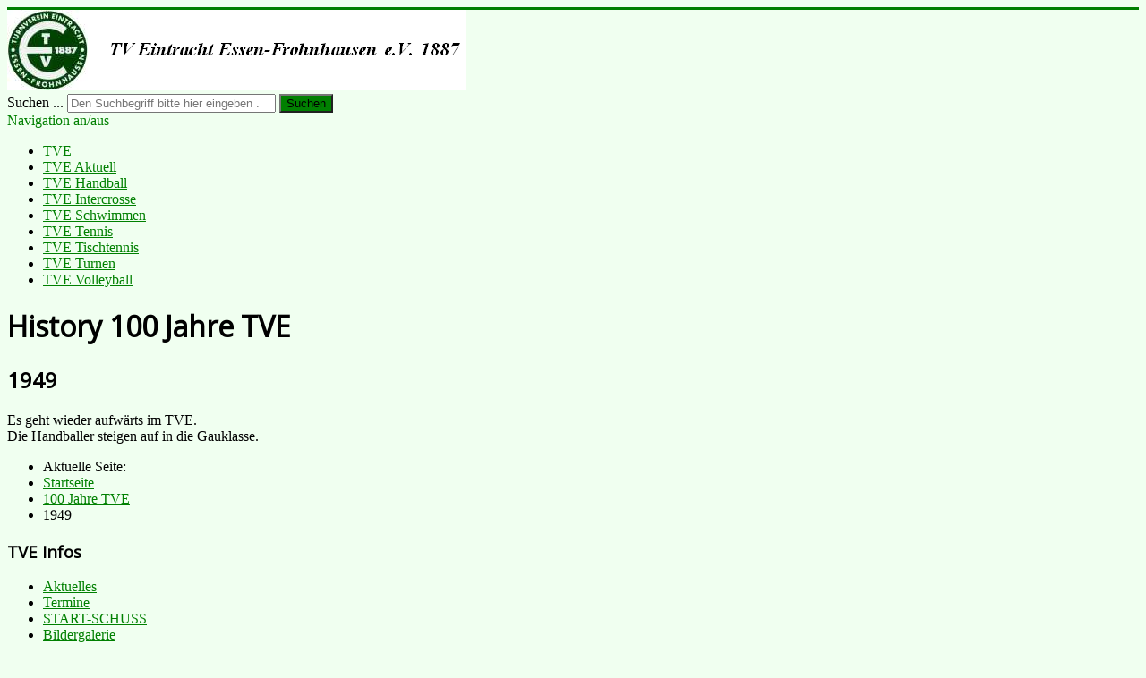

--- FILE ---
content_type: text/html; charset=utf-8
request_url: https://www.eintracht-essen-frohnhausen.de/index.php/history-100-jahre-tve/265-1949-chronik
body_size: 5417
content:
<!DOCTYPE html>
<html lang="de-de" dir="ltr">
<head>
	<meta name="viewport" content="width=device-width, initial-scale=1.0" />
	<meta charset="utf-8" />
	<base href="https://www.eintracht-essen-frohnhausen.de/index.php/history-100-jahre-tve/265-1949-chronik" />
	<meta name="keywords" content="TVE, Essen, Frohnhausen, Eintracht, Tennis, Handball, Tischtennis, Intercrosse, Volleyball, Schwimmen, Turnen" />
	<meta name="author" content="Super User" />
	<meta name="description" content="TV Eintracht Essen-Frohnhausen 1887 e.V." />
	<meta name="generator" content="Joomla! - Open Source Content Management" />
	<title>1949 - TV Eintracht Essen-Frohnhausen 1887 e.V.</title>
	<link href="/templates/protostar/favicon.ico" rel="shortcut icon" type="image/vnd.microsoft.icon" />
	<link href="https://www.eintracht-essen-frohnhausen.de/index.php/component/search/?Itemid=837&amp;catid=143&amp;id=265&amp;format=opensearch" rel="search" title="Suchen TV Eintracht Essen-Frohnhausen 1887 e.V." type="application/opensearchdescription+xml" />
	<link href="/templates/protostar/css/template.css?a7e1fc06debee7705e87cb4593b1f2f3" rel="stylesheet" />
	<link href="https://fonts.googleapis.com/css?family=Open+Sans" rel="stylesheet" />
	<link href="/media/com_jevents/css/bootstrap.css" rel="stylesheet" />
	<link href="/media/com_jevents/css/bootstrap-responsive.css" rel="stylesheet" />
	<link href="/modules/mod_visitorcounter/mod_visitorcounter.css" rel="stylesheet" />
	<style>

	h1, h2, h3, h4, h5, h6, .site-title {
		font-family: 'Open Sans', sans-serif;
	}
	body.site {
		border-top: 3px solid #008001;
		background-color: #f0fff0;
	}
	a {
		color: #008001;
	}
	.nav-list > .active > a,
	.nav-list > .active > a:hover,
	.dropdown-menu li > a:hover,
	.dropdown-menu .active > a,
	.dropdown-menu .active > a:hover,
	.nav-pills > .active > a,
	.nav-pills > .active > a:hover,
	.btn-primary {
		background: #008001;
	}div.mod_search63 input[type="search"]{ width:auto; }
	</style>
	<script src="/media/jui/js/jquery.min.js?a7e1fc06debee7705e87cb4593b1f2f3"></script>
	<script src="/media/jui/js/jquery-noconflict.js?a7e1fc06debee7705e87cb4593b1f2f3"></script>
	<script src="/media/jui/js/jquery-migrate.min.js?a7e1fc06debee7705e87cb4593b1f2f3"></script>
	<script src="/media/system/js/caption.js?a7e1fc06debee7705e87cb4593b1f2f3"></script>
	<script src="/media/jui/js/bootstrap.min.js?a7e1fc06debee7705e87cb4593b1f2f3"></script>
	<script src="/templates/protostar/js/template.js?a7e1fc06debee7705e87cb4593b1f2f3"></script>
	<!--[if lt IE 9]><script src="/media/jui/js/html5.js?a7e1fc06debee7705e87cb4593b1f2f3"></script><![endif]-->
	<!--[if lt IE 9]><script src="/media/system/js/html5fallback.js?a7e1fc06debee7705e87cb4593b1f2f3"></script><![endif]-->
	<script>
jQuery(window).on('load',  function() {
				new JCaption('img.caption');
			});
	</script>

</head>
<body class="site com_content view-article no-layout no-task itemid-837">
	<!-- Body -->
	<div class="body" id="top">
		<div class="container">
			<!-- Header -->
			<header class="header" role="banner">
				<div class="header-inner clearfix">
					<a class="brand pull-left" href="/">
						<img src="https://www.eintracht-essen-frohnhausen.de/images/logos/Logo_TVE_Gesamt.bmp" alt="TV Eintracht Essen-Frohnhausen 1887 e.V." />											</a>
					<div class="header-search pull-right">
						<div class="search mod_search63">
	<form action="/index.php/history-100-jahre-tve" method="post" class="form-inline" role="search">
		<label for="mod-search-searchword63" class="element-invisible">Suchen ...</label> <input name="searchword" id="mod-search-searchword63" maxlength="200"  class="inputbox search-query input-medium" type="search" size="27" placeholder="Den Suchbegriff bitte hier eingeben ......." /> <button class="button btn btn-primary" onclick="this.form.searchword.focus();">Suchen</button>		<input type="hidden" name="task" value="search" />
		<input type="hidden" name="option" value="com_search" />
		<input type="hidden" name="Itemid" value="837" />
	</form>
</div>

					</div>
				</div>
			</header>
							<nav class="navigation" role="navigation">
					<div class="navbar pull-left">
						<a class="btn btn-navbar collapsed" data-toggle="collapse" data-target=".nav-collapse">
							<span class="element-invisible">Navigation an/aus</span>
							<span class="icon-bar"></span>
							<span class="icon-bar"></span>
							<span class="icon-bar"></span>
						</a>
					</div>
					<div class="nav-collapse">
						<ul class="nav menu nav-pills mod-list">
<li class="item-801 default"><a href="/index.php" >TVE</a></li><li class="item-500"><a href="/index.php/tve-aktuelles" title="TVE News">TVE Aktuell</a></li><li class="item-800"><a href="/index.php/tve-handball" >TVE Handball</a></li><li class="item-797"><a href="/index.php/tve-intercrosse" >TVE Intercrosse</a></li><li class="item-798"><a href="/index.php/tve-schwimmen" >TVE Schwimmen</a></li><li class="item-799"><a href="/index.php/tve-tennis" >TVE Tennis</a></li><li class="item-795"><a href="/index.php/tve-tischtennis" >TVE Tischtennis</a></li><li class="item-781"><a href="/index.php/tve-turnen" >TVE Turnen</a></li><li class="item-796"><a href="/index.php/tve-volleyball" >TVE Volleyball</a></li></ul>

					</div>
				</nav>
						
			<div class="row-fluid">
								<main id="content" role="main" class="span9">
					<!-- Begin Content -->
					
					<div id="system-message-container">
	</div>

					<div class="item-page" itemscope itemtype="https://schema.org/Article">
	<meta itemprop="inLanguage" content="de-DE" />
		<div class="page-header">
		<h1> History 100 Jahre TVE </h1>
	</div>
	
		
			<div class="page-header">
		<h2 itemprop="headline">
			1949		</h2>
							</div>
					
		
	
	
		
								<div itemprop="articleBody">
		<p>Es geht wieder aufwärts im TVE.<br />Die Handballer steigen auf in die Gauklasse.</p> 	</div>

	
							</div>

					<div class="clearfix"></div>
					<div aria-label="Breadcrumbs" role="navigation">
	<ul itemscope itemtype="https://schema.org/BreadcrumbList" class="breadcrumb">
					<li>
				Aktuelle Seite: &#160;
			</li>
		
						<li itemprop="itemListElement" itemscope itemtype="https://schema.org/ListItem">
											<a itemprop="item" href="/index.php" class="pathway"><span itemprop="name">Startseite</span></a>
					
											<span class="divider">
							<img src="/media/system/images/arrow.png" alt="" />						</span>
										<meta itemprop="position" content="1">
				</li>
							<li itemprop="itemListElement" itemscope itemtype="https://schema.org/ListItem">
											<a itemprop="item" href="/index.php/history-100-jahre-tve" class="pathway"><span itemprop="name">100 Jahre TVE</span></a>
					
											<span class="divider">
							<img src="/media/system/images/arrow.png" alt="" />						</span>
										<meta itemprop="position" content="2">
				</li>
							<li itemprop="itemListElement" itemscope itemtype="https://schema.org/ListItem" class="active">
					<span itemprop="name">
						1949					</span>
					<meta itemprop="position" content="3">
				</li>
				</ul>
</div>

					<!-- End Content -->
				</main>
									<div id="aside" class="span3">
						<!-- Begin Right Sidebar -->
						<div class="well "><h3 class="page-header">TVE Infos</h3><ul class="nav menu mod-list">
<li class="item-824"><a href="/index.php/tve-aktuelles" title="TVE Aktuell">Aktuelles</a></li><li class="item-477"><a href="/index.php/termine/year.listevents/2026/02/02/-" title="TVE Termine">Termine</a></li><li class="item-803"><a href="/index.php/start-schuss1" title="TVE START-SCHUSS">START-SCHUSS</a></li><li class="item-540"><a href="/index.php/bildergalerie" title="TVE Bildergalerie">Bildergalerie</a></li></ul>
</div><div class="well "><h3 class="page-header">TVE</h3><ul class="nav menu mod-list">
<li class="item-808"><a href="/index.php/tve-kontakt" title="TVE Kontakt">Kontakt</a></li><li class="item-805"><a href="/index.php/geamtvorstand-und-organe" title="TVE Vorstand">Geamtvorstand und Organe</a></li><li class="item-852"><a href="/index.php/chronik-der-vorsitzenden" title="Chronik der Vorsitzenden">Chronik der Vorsitzenden</a></li><li class="item-821"><a href="/index.php/jubilarehrungen-tve" title="TVE Jubilarehrungen">Jubilarehrungen</a></li><li class="item-851"><a href="/index.php/ehrenmitglieder" title="TVE Ehrenmitglieder">Ehrenmitglieder</a></li><li class="item-822"><a href="/index.php/an-um-abmeldungen-tve" title="TVE An- / Um- / Abmelden">An- / Um- / Abmelden</a></li><li class="item-802"><a href="/index.php/satzung1" title="Satzung 11.02.2008">Satzung</a></li><li class="item-971"><a href="/index.php/datenschutz" title="TVE Datenschutz">Datenschutz</a></li><li class="item-823"><a href="/index.php/tve-login" title="Login | members only">Login</a></li></ul>
</div><div class="well "><h3 class="page-header">TVE Clubhaus</h3><ul class="nav menu mod-list">
<li class="item-792"><a href="/index.php/clubhaus1" title="TVE Clubhaus">Clubhaus</a></li><li class="item-806"><a href="/index.php/tve-clubhaus-anschrift" title="TVE Clubhaus Anschrift">Anschrift</a></li><li class="item-807"><a href="/index.php/anfahrt-clubhaus" title="TVE Anfahrt Clubhaus">Anfahrt</a></li><li class="item-481"><a href="/index.php/personalchronik" title="TVE Clubhaus Personalchronik">Personalchronik</a></li></ul>
</div><div class="well "><h3 class="page-header">TVE History</h3><ul class="nav menu mod-list">
<li class="item-837 current active"><a href="/index.php/history-100-jahre-tve" title="100 Jahre TVE">100 Jahre TVE</a></li><li class="item-846"><a href="/index.php/tve-gedenkstein" title="TVE Gedenkstein">100 Jahre TVE Ehrenmal</a></li><li class="item-850"><a href="/index.php/100-jahre-tve-ehrungen" title="100 Jahre TVE Ehrungen">100 Jahre TVE Ehrungen</a></li><li class="item-849"><a href="/index.php/100-jahre-tve-bilder" title="100 Jahre TVE Bilder">100 Jahre TVE Bilder</a></li><li class="item-854"><a href="/images/tve_100_jahre/100_Jahre_TVE.pdf" title="Download 100 Jahre TVE" target="_blank" rel="noopener noreferrer">100 Jahre TVE Download </a></li><li class="item-844 divider"><span class="separator ">_________________________</span>
</li><li class="item-842"><a href="/index.php/100-jahre-tve-turnen" title="100 Jahre TVE Turnen">100 Jahre TVE Turnen</a></li><li class="item-843"><a href="/index.php/100-jahre-tve-handball" title="100 Jahre TVE Handball">100 Jahre TVE Handball</a></li><li class="item-839"><a href="/index.php/100-jahre-tve-schwimmen" title="100 Jahre TVE Schwimmen">100 Jahre TVE Schwimmen</a></li><li class="item-838"><a href="/index.php/100-jahre-tve-tennis" title="100 Jahre TVE Tennis">100 Jahre TVE Tennis</a></li><li class="item-841"><a href="/index.php/100-jahre-tve-volleyball" title="100 Jahre TVE Volleyball">100 Jahre TVE Volleyball</a></li><li class="item-840"><a href="/index.php/100-jahre-tve-tischtennis" title="100 Jahre TVE Tischtennis">100 Jahre TVE Tischtennis</a></li><li class="item-848 divider"><span class="separator ">_________________________</span>
</li><li class="item-847 divider"><span class="separator "><img src="/images/tve_100_jahre/100 Jahre TVE Logo.jpg" alt="100 Jahre TVE Logo" /></span>
</li></ul>
</div><div class="well "><h3 class="page-header">TVE Homepage Abteilungen</h3><ul class="nav menu mod-list">
<li class="item-809"><a href="https://www.eintracht-essen-frohnhausen.de/index.php/tve-handball" title="TVE-Handball-Homepage">Handball</a></li><li class="item-810"><a href="https://www.eintracht-essen-frohnhausen.de/index.php/tve-intercrosse" title="TVE-Intercrosse-Homepage">Intercrosse</a></li><li class="item-811"><a href="http://www.eintracht-frohnhausen-schwimmen.de/" title="TVE-Schwimmen-Homepage" target="_blank" rel="noopener noreferrer">Schwimmen</a></li><li class="item-812"><a href="http://www.tvetennis.de/" title="TVE-Tennis-Homepage" target="_blank" rel="noopener noreferrer">Tennis</a></li><li class="item-813"><a href="http://tt.eintracht-essen-frohnhausen.de" title="TVE-Tischtennis-Homepage" target="_blank" rel="noopener noreferrer">Tischtennis</a></li><li class="item-814"><a href="/index.php?option=com_content&amp;view=article&amp;id=210&amp;Itemid=781" title="TVE-Turnen-Homepage">Turnen</a></li><li class="item-815"><a href="http://www.tve-frohnhausen.de/" title="TVE-Volleyball-Homepage" target="_blank" rel="noopener noreferrer">Volleyball</a></li></ul>
</div><div class="well "><h3 class="page-header"> TVE Sponsoren</h3><div class="bannergroup">

	<div class="banneritem">
																																																																			<a
							href="/index.php/component/banners/click/18" onclick="window.open(this.href, '',
								'toolbar=no,location=no,status=no,menubar=no,scrollbars=yes,resizable=yes,width=780,height=550');
								return false"
							title="Westenergie">
							<img
								src="https://www.eintracht-essen-frohnhausen.de/images/banners/westenergie_logo_p_RGB.png"
								alt="Westenergie"
																							/>
						</a>
																<div class="clr"></div>
	</div>

</div>
</div><div class="well "><h3 class="page-header">TVE Besucher</h3><!-- VCNT - Visitorcounter for Joomla! 3.x - Kubik-Rubik Joomla! Extensions - Viktor Vogel --><div class="visitorcounter ">
                        <p>
                Heute                <span class="floatright">56</span>
            </p>
                            <p>
                Gestern                <span class="floatright">185</span>
            </p>
                            <p>
                Woche                <span class="floatright">56</span>
            </p>
                            <p>
                Monat                <span class="floatright">241</span>
            </p>
                            <p>
                Insgesamt                <span class="floatright">189862</span>
            </p>
                                            <p class="whoisonline">
            Aktuell sind 39&#160;Gäste und keine Mitglieder online        </p>
                </div></div><div class="well "><h3 class="page-header">TVE Wetter</h3><div class="bannergroup">

	<div class="banneritem">
										<iframe src="https://www.meteoblue.com/de/wetter/widget/daily/essen_deutschland_2928810?geoloc=fixed&days=4&tempunit=CELSIUS&windunit=KILOMETER_PER_HOUR&precipunit=MILLIMETER&coloured=coloured&pictoicon=0&pictoicon=1&maxtemperature=0&maxtemperature=1&mintemperature=0&mintemperature=1&windspeed=0&windspeed=1&windgust=0&windgust=1&winddirection=0&winddirection=1&uv=0&uv=1&humidity=0&humidity=1&precipitation=0&precipitation=1&precipitationprobability=0&precipitationprobability=1&spot=0&spot=1&pressure=0&pressure=1&layout=light"  frameborder="0" scrolling="NO" allowtransparency="true" sandbox="allow-same-origin allow-scripts allow-popups" style="width: 216px;height: 467px"></iframe><div><!-- DO NOT REMOVE THIS LINK --><a href="https://www.meteoblue.com/de/wetter/vorhersage/woche/essen_deutschland_2928810?utm_source=weather_widget&utm_medium=linkus&utm_content=daily&utm_campaign=Weather%2BWidget" target="_blank">meteoblue</a></div>				<div class="clr"></div>
	</div>
	<div class="banneritem">
										<!--
Kostenlose, frei konfigurierbare Homepage-Uhr von www.schnelle-online.info/Homepage/Tools.html. Ohne Gewähr, ohne Haftung.
 Nutzungbedingung: Dieser Kommentar und der Link unten dürfen nicht entfernt oder (nofollow) modifiziert werden.
-->
<div style="text-align:center;"><a style="text-decoration:none;border-style:none;color:black;" target="_blank" href="https://www.schnelle-online.info/Atomuhr-Uhrzeit.html" id="soitime239106741004">Atomuhr</a><br/><a style="text-decoration:none;border-style:none;color:black;" target="_blank" href="https://www.schnelle-online.info/Kalender.html" id="soidate239106741004">Kalender</a></div>
<script type="text/javascript">
SOI = (typeof(SOI) != 'undefined') ? SOI : {};(SOI.ac21fs = SOI.ac21fs || []).push(function() {
(new SOI.DateTimeService("239106741004", "DE")).start();});
(function() {if (typeof(SOI.scrAc21) == "undefined") { SOI.scrAc21=document.createElement('script');SOI.scrAc21.type='text/javascript'; SOI.scrAc21.async=true;SOI.scrAc21.src=((document.location.protocol == 'https:') ? 'https://' : 'http://') + 'homepage-tools.schnelle-online.info/Homepage/atomicclock2_1.js';var s = document.getElementsByTagName('script')[0]; s.parentNode.insertBefore(SOI.scrAc21, s);}})();
</script>				<div class="clr"></div>
	</div>

</div>
</div><div class="well "><h3 class="page-header">TVE QR Code</h3><div class="bannergroup">

	<div class="banneritem">
																																																		<img
						src="https://www.eintracht-essen-frohnhausen.de/images/banners/QR_code_tve.jpg"
						alt="QR Code TVE"
																	/>
											<div class="clr"></div>
	</div>

</div>
</div>
						<!-- End Right Sidebar -->
					</div>
							</div>
		</div>
	</div>
	<!-- Footer -->
	<footer class="footer" role="contentinfo">
		<div class="container">
			<hr />
			

<div class="custom"  >
	<p><a title="Impressum" href="/index.php/tve-impressum">Impressum</a></p></div>

			<p class="pull-right">
				<a href="#top" id="back-top">
					Nach oben				</a>
			</p>
			<p>
				&copy; 2026 TV Eintracht Essen-Frohnhausen 1887 e.V.			</p>
		</div>
	</footer>
	
</body>
</html>
